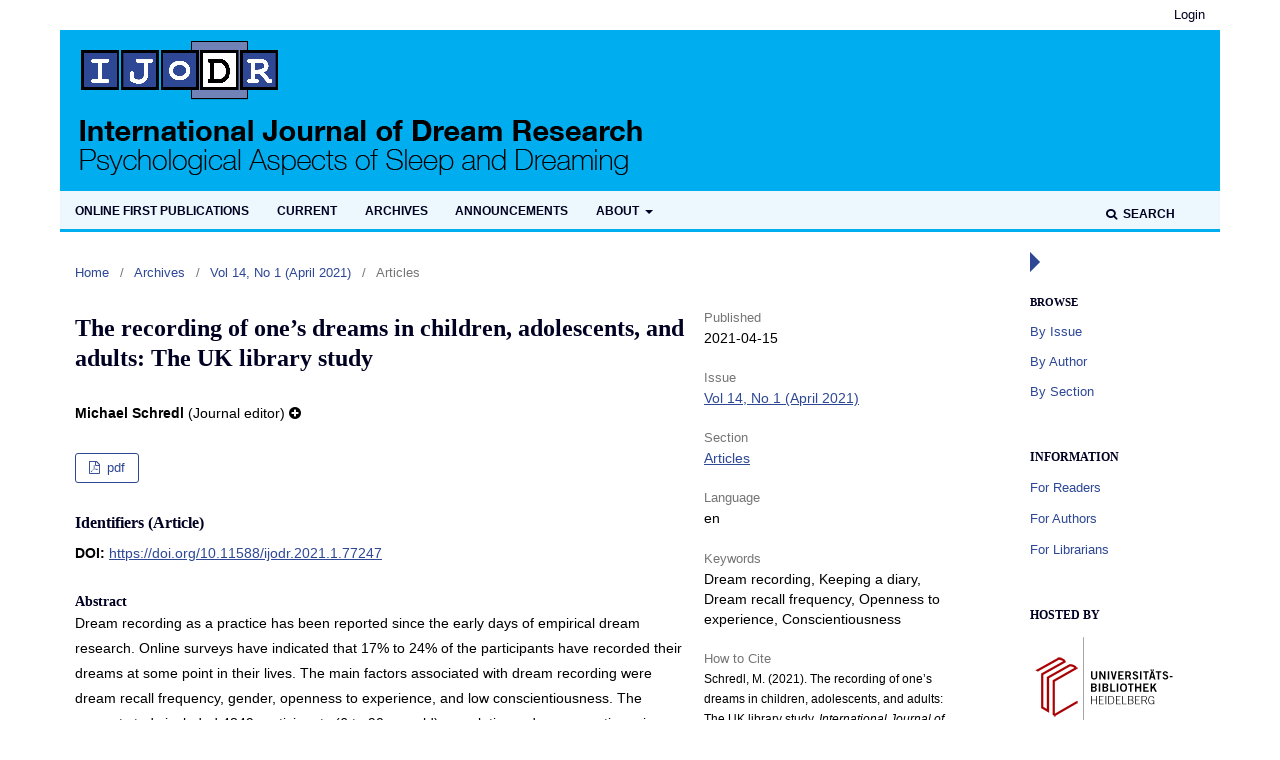

--- FILE ---
content_type: text/html; charset=utf-8
request_url: https://journals.ub.uni-heidelberg.de/index.php/IJoDR/article/view/77247
body_size: 5757
content:
	<!DOCTYPE html>
<html lang="en-US" xml:lang="en-US">
<head>
	<meta charset="utf-8">
	<meta name="viewport" content="width=device-width, initial-scale=1.0">
	<title>
		The recording of one’s dreams in children, adolescents, and adults: The UK library study
							| International Journal of Dream Research
			</title>

	
<link rel="icon" href="https://journals.ub.uni-heidelberg.de/public/journals/6/favicon_en_US.png">
<meta name="generator" content="Open Journal Systems 3.2.1.4">
<link rel="schema.DC" href="http://purl.org/dc/elements/1.1/" />
<meta name="DC.Creator.PersonalName" content="Michael Schredl"/>
<meta name="DC.Date.created" scheme="ISO8601" content="2021-04-15"/>
<meta name="DC.Date.dateSubmitted" scheme="ISO8601" content="2020-11-28"/>
<meta name="DC.Date.issued" scheme="ISO8601" content="2021-04-15"/>
<meta name="DC.Date.modified" scheme="ISO8601" content="2021-04-15"/>
<meta name="DC.Description" xml:lang="en" content="Dream recording as a practice has been reported since the early days of empirical dream research. Online surveys have indicated that 17% to 24% of the participants have recorded their dreams at some point in their lives. The main factors associated with dream recording were dream recall frequency, gender, openness to experience, and low conscientiousness. The present study included 4849 participants (6 to 90 yrs. old) completing a dream questionnaire distributed via libraries throughout the UK. Overall, 14.77% of the sample reported that they had recorded dreams, with comparable figures in children, adolescents, and adults. The main factor associated with recording dreams was keeping a diary to record daytime events. Moreover, dream recall frequency, nightmare frequency, gender, and affinity to books (reading for fun, visiting the library) increased the likelihood of recording dreams. We were also able to replicate the finding that persons who record their dreams showed higher openness to experience and lower conscientiousness scores. It would be very interesting to study the motives for dream recording and its long-term effects, e.g., possible benefits regarding creative endeavors or coping with personal issues."/>
<meta name="DC.Format" scheme="IMT" content="application/pdf"/>
<meta name="DC.Identifier" content="77247"/>
<meta name="DC.Identifier.pageNumber" content="114-120"/>
<meta name="DC.Identifier.DOI" content="10.11588/ijodr.2021.1.77247"/>
<meta name="DC.Identifier.URI" content="https://journals.ub.uni-heidelberg.de/index.php/IJoDR/article/view/77247"/>
<meta name="DC.Language" scheme="ISO639-1" content="en"/>
<meta name="DC.Rights" content="Copyright (c) 2021 International Journal of Dream Research"/>
<meta name="DC.Rights" content=""/>
<meta name="DC.Source" content="International Journal of Dream Research"/>
<meta name="DC.Source.ISSN" content="1866-7953"/>
<meta name="DC.Source.URI" content="https://journals.ub.uni-heidelberg.de/index.php/IJoDR"/>
<meta name="DC.Subject" xml:lang="en" content="Conscientiousness"/>
<meta name="DC.Title" content="The recording of one’s dreams in children, adolescents, and adults: The UK library study"/>
<meta name="DC.Type" content="Text.Serial.Journal"/>
<meta name="DC.Type.articleType" content="Articles"/>
<meta name="gs_meta_revision" content="1.1"/>
<meta name="citation_journal_title" content="International Journal of Dream Research"/>
<meta name="citation_journal_abbrev" content="ijodr"/>
<meta name="citation_issn" content="1866-7953"/> 
<meta name="citation_author" content="Michael Schredl"/>
<meta name="citation_author_institution" content="Central Institute of Mental Health, Medical Faculty Mannheim/Heidelberg University, Germany"/>
<meta name="citation_title" content="The recording of one’s dreams in children, adolescents, and adults: The UK library study"/>
<meta name="citation_language" content="en"/>
<meta name="citation_date" content="2021/04/15"/>
<meta name="citation_firstpage" content="114"/>
<meta name="citation_lastpage" content="120"/>
<meta name="citation_doi" content="10.11588/ijodr.2021.1.77247"/>
<meta name="citation_abstract_html_url" content="https://journals.ub.uni-heidelberg.de/index.php/IJoDR/article/view/77247"/>
<meta name="citation_keywords" xml:lang="en" content="Dream recording"/>
<meta name="citation_keywords" xml:lang="en" content="Keeping a diary"/>
<meta name="citation_keywords" xml:lang="en" content="Dream recall frequency"/>
<meta name="citation_keywords" xml:lang="en" content="Openness to experience"/>
<meta name="citation_keywords" xml:lang="en" content="Conscientiousness"/>
<meta name="citation_pdf_url" content="https://journals.ub.uni-heidelberg.de/index.php/IJoDR/article/download/77247/74433"/>
	<link rel="stylesheet" href="https://journals.ub.uni-heidelberg.de/index.php/IJoDR/$$$call$$$/page/page/css?name=stylesheet" type="text/css" /><link rel="stylesheet" href="https://journals.ub.uni-heidelberg.de/lib/pkp/styles/fontawesome/fontawesome.css?v=3.2.1.4" type="text/css" /><link rel="stylesheet" href="https://journals.ub.uni-heidelberg.de/plugins/generic/browseHd/css/browseHd.css?v=3.2.1.4" type="text/css" /><link rel="stylesheet" href="https://journals.ub.uni-heidelberg.de/plugins/generic/hdStatistic/styles/main.css?v=3.2.1.4" type="text/css" /><link rel="stylesheet" href="https://statistik.ub.uni-heidelberg.de/oas-javascript-frontend/css/statistik.min.css?v=3.2.1.4" type="text/css" /><link rel="stylesheet" href="https://journals.ub.uni-heidelberg.de/plugins/generic/hdSearch/css/main.css?v=3.2.1.4" type="text/css" /><link rel="stylesheet" href="https://journals.ub.uni-heidelberg.de/plugins/generic/hdSearch/css/ojs.css?v=3.2.1.4" type="text/css" /><link rel="stylesheet" href="https://journals.ub.uni-heidelberg.de/plugins/generic/orcidProfile/css/orcidProfile.css?v=3.2.1.4" type="text/css" /><link rel="stylesheet" href="https://journals.ub.uni-heidelberg.de/public/journals/6/styleSheet.css?v=3.2.1.4" type="text/css" />
</head>
<body class="pkp_page_article pkp_op_view has_site_logo pkp_language_en_US page_size_small" dir="ltr">

	<div class="cmp_skip_to_content">
		<a href="#pkp_content_main">Skip to main content</a>
		<a href="#pkp_content_nav">Skip to main navigation menu</a>
		<a href="#pkp_content_footer">Skip to site footer</a>
	</div>
	<div class="pkp_structure_page">

				<header class="pkp_structure_head" id="headerNavigationContainer" role="banner">
			<div class="pkp_head_wrapper">

				<div class="pkp_site_name_wrapper">
                                        <button class="pkp_site_nav_toggle">
                                                <span>Open Menu</span>
                                        </button>
																<div class="pkp_site_name">
					                                                													<a href="                                                                https://journals.ub.uni-heidelberg.de/index.php/IJoDR/index
                                                " class="is_img img_fullscreen">
								<img src="https://journals.ub.uni-heidelberg.de/public/journals/6/pageHeaderLogoImage_en_US.jpg" alt="##common.pageHeaderLogo.altText##" />
							</a>
                                                        <a href="                                                                https://journals.ub.uni-heidelberg.de/index.php/IJoDR/index
                                                " class="is_text text_fullscreen">
                                                                                                                                                                  International Journal of Dream Research
                                                                                                                                  </a>
																	</div>
									</div>

				
                                

                                <nav class="pkp_site_nav_menu" aria-label="Site Navigation">
                                        <a id="siteNav"></a>

                                        <div class="pkp_navigation_user_wrapper" id="navigationUserWrapper">
                                                	<ul id="navigationUser" class="pkp_navigation_user pkp_nav_list">
															<li class="profile">
				<a href="https://journals.ub.uni-heidelberg.de/index.php/IJoDR/login">
					Login
				</a>
							</li>
										</ul>

                                        </div>

                                        <div class="pkp_navigation_primary_row">
                                                <div class="pkp_navigation_primary_wrapper">
                                                                                                                                                        	<ul id="navigationPrimary" class="pkp_navigation_primary pkp_nav_list">
								<li class="">
				<a href="https://journals.ub.uni-heidelberg.de/index.php/IJoDR/Onlinefirst">
					Online first publications
				</a>
							</li>
								<li class="">
				<a href="https://journals.ub.uni-heidelberg.de/index.php/IJoDR/issue/current">
					Current
				</a>
							</li>
								<li class="">
				<a href="https://journals.ub.uni-heidelberg.de/index.php/IJoDR/issue/archive">
					Archives
				</a>
							</li>
								<li class="">
				<a href="https://journals.ub.uni-heidelberg.de/index.php/IJoDR/announcement">
					Announcements
				</a>
							</li>
								<li class="">
				<a href="https://journals.ub.uni-heidelberg.de/index.php/IJoDR/about">
					About
				</a>
									<ul>
																					<li class="">
									<a href="https://journals.ub.uni-heidelberg.de/index.php/IJoDR/about">
										About the Journal
									</a>
								</li>
																												<li class="">
									<a href="https://journals.ub.uni-heidelberg.de/index.php/IJoDR/about/submissions">
										Submissions
									</a>
								</li>
																												<li class="">
									<a href="https://journals.ub.uni-heidelberg.de/index.php/IJoDR/about/editorialTeam">
										Editorial Team
									</a>
								</li>
																												<li class="">
									<a href="https://journals.ub.uni-heidelberg.de/index.php/IJoDR/about/privacy">
										Privacy Statement
									</a>
								</li>
																												<li class="">
									<a href="https://journals.ub.uni-heidelberg.de/index.php/IJoDR/about/contact">
										Contact
									</a>
								</li>
																		</ul>
							</li>
			</ul>

                                

                                                                                                                    	<form class="hd_search" action="https://journals.ub.uni-heidelberg.de/index.php/IJoDR/search/results" method="post" role="search">
		<input type="hidden" name="csrfToken" value="518ebd138f6e8f226cc5d7e86c830f06">
		
			<input name="query" value="" type="text" aria-label="Search Query">
		

		<button type="submit">
			Search
		</button>
		<div class="search_controls" aria-hidden="true">
			<a href="https://journals.ub.uni-heidelberg.de/index.php/IJoDR/search/results" class="headerSearchPrompt search_prompt" aria-hidden="true">
				Search
			</a>
			<a href="#" class="search_cancel headerSearchCancel" aria-hidden="true"></a>
			<span class="search_loading" aria-hidden="true"></span>
		</div>
	</form>
     

                                                                                                                                                                                			
	<form class="pkp_search pkp_search_desktop" action="https://journals.ub.uni-heidelberg.de/index.php/IJoDR/search/search" method="get" role="search" aria-label="Article Search">
		<input type="hidden" name="csrfToken" value="518ebd138f6e8f226cc5d7e86c830f06">
				
			<input name="query" value="" type="text" aria-label="Search Query">
		

		<button type="submit">
			Search
		</button>
		<div class="search_controls" aria-hidden="true">
			<a href="https://journals.ub.uni-heidelberg.de/index.php/IJoDR/search/search" class="headerSearchPrompt search_prompt" aria-hidden="true">
				Search
			</a>
			<a href="#" class="search_cancel headerSearchCancel" aria-hidden="true"></a>
			<span class="search_loading" aria-hidden="true"></span>
		</div>
	</form>
                                                                                                        </div>
                                        </div>
                                                                                                                                			
	<form class="pkp_search pkp_search_mobile" action="https://journals.ub.uni-heidelberg.de/index.php/IJoDR/search/search" method="get" role="search" aria-label="Article Search">
		<input type="hidden" name="csrfToken" value="518ebd138f6e8f226cc5d7e86c830f06">
				
			<input name="query" value="" type="text" aria-label="Search Query">
		

		<button type="submit">
			Search
		</button>
		<div class="search_controls" aria-hidden="true">
			<a href="https://journals.ub.uni-heidelberg.de/index.php/IJoDR/search/search" class="headerSearchPrompt search_prompt" aria-hidden="true">
				Search
			</a>
			<a href="#" class="search_cancel headerSearchCancel" aria-hidden="true"></a>
			<span class="search_loading" aria-hidden="true"></span>
		</div>
	</form>
                                        
                                        

                                </nav>
			</div><!-- .pkp_head_wrapper -->
		</header><!-- .pkp_structure_head -->

						<div class="pkp_structure_content has_sidebar">
                        <div id="content_slider" class="right"></div>
			<div id="pkp_content_main" class="pkp_structure_main left" role="main">

<div class="page page_article">
			<nav class="cmp_breadcrumbs" role="navigation" aria-label="You are here:">
	<ol>
		<li>
			<a href="https://journals.ub.uni-heidelberg.de/index.php/IJoDR/index">
				Home
			</a>
			<span class="separator">/</span>
		</li>
		<li>
			<a href="https://journals.ub.uni-heidelberg.de/index.php/IJoDR/issue/archive">
				Archives
			</a>
			<span class="separator">/</span>
		</li>
					<li>
				<a href="https://journals.ub.uni-heidelberg.de/index.php/IJoDR/issue/view/5296">
					Vol 14, No 1 (April 2021)
				</a>
				<span class="separator">/</span>
			</li>
				<li class="current" aria-current="page">
			<span aria-current="page">
									Articles
							</span>
		</li>
	</ol>
</nav>
	
		<article class="obj_article_details">
		
	<div class="row">
		<div class="main_entry">
			<div class="article_title item">
				<h1 class="page_title">The recording of one’s dreams in children, adolescents, and adults: The UK library study</h1>

							</div>
							<ul class="item authors">
											<li>
							<span class="name">Michael Schredl</span>
							<span class="article_usergroupname">(Journal editor)</span>
															<i class="fa fa-plus-circle" aria-hidden="true"></i>
								<div class="additional_information">
																			<div class="affiliation">
											Central Institute of Mental Health, Medical Faculty Mannheim/Heidelberg University, Germany
										</div>
																																			</div>
													</li>
									</ul>
			


			
							<div class="item galleys">
					<ul class="value galleys_links">
													<li>
								
	
							

<a class="obj_galley_link pdf" href="https://journals.ub.uni-heidelberg.de/index.php/IJoDR/article/view/77247/74433">

		
	pdf

	</a>
							</li>
											</ul>
				</div>
			

																<!--Prüft nach, ob bei einer der Fahnen Metadaten vorhanden sind. -->
										<!--Anpassung URN-->
																										<!--Do nothing-->
																							<!--Anpassung URN-->
							
																						
							<div class="item pubid_list">
					<h3>Identifiers (Article)</h3>
																								<div class="pubid">
                                                <span class="label">
                                                        DOI:
                                                </span>
								<span class="value">
                                                        <a href="https://doi.org/10.11588/ijodr.2021.1.77247">https://doi.org/10.11588/ijodr.2021.1.77247</a>
                                                </span>
							</div>
															</div>
			

			<!--Anpassung URN Anfang-->
									<!--Anpassung URN Ende-->




			

										<div class="item abstract">
					<h2 class="label">Abstract</h2>
					<p>Dream recording as a practice has been reported since the early days of empirical dream research. Online surveys have indicated that 17% to 24% of the participants have recorded their dreams at some point in their lives. The main factors associated with dream recording were dream recall frequency, gender, openness to experience, and low conscientiousness. The present study included 4849 participants (6 to 90 yrs. old) completing a dream questionnaire distributed via libraries throughout the UK. Overall, 14.77% of the sample reported that they had recorded dreams, with comparable figures in children, adolescents, and adults. The main factor associated with recording dreams was keeping a diary to record daytime events. Moreover, dream recall frequency, nightmare frequency, gender, and affinity to books (reading for fun, visiting the library) increased the likelihood of recording dreams. We were also able to replicate the finding that persons who record their dreams showed higher openness to experience and lower conscientiousness scores. It would be very interesting to study the motives for dream recording and its long-term effects, e.g., possible benefits regarding creative endeavors or coping with personal issues.</p>
				</div>
			
			
<div class="item statistic">
<h3 class="statisticToggle">Statistics <i data-article-id="77247" data-journal-path="IJoDR" data-current-locale="en_US" data-installation="ojs" class="fa fa-plus-circle" aria-hidden="true"></i></h3>


<div id="hds-widget">
    <div id="stat"><img class="loading" src="https://journals.ub.uni-heidelberg.de/plugins/generic/hdStatistic/img/activity.gif" alt="loading" title="loading"></div>
    <div id="statl"></div>
<!--
       <div class="oas_description">
            <ul class="oas_description_text">
                                      <li>New statistic numbers are released within the first week of the following month.</li>
                                      <li>The statistics complies to <a href="https://www.projectcounter.org/code-of-practice-five-sections/abstract/" title="Link to project COUNTER homepage">COUNTER Code of Practice (Release 5)</a>.</li>
           </ul>
       </div>
-->
</div>
</div>


						
			

		</div><!-- .main_entry -->

		<div class="entry_details">

						
												<div class="item published">
						<div class="label">
							Published
						</div>
						<div class="value">
							2021-04-15
						</div>
					</div>
											

						<div class="item issue">
				<div class="sub_item">
					<div class="label">
						Issue
					</div>
					<div class="value">
						<a class="title" href="https://journals.ub.uni-heidelberg.de/index.php/IJoDR/issue/view/5296">
							Vol 14, No 1 (April 2021)
						</a>
					</div>
				</div>

									<div class="sub_item">
						<div class="label">
							Section
						</div>
						<div class="value">
							<a href="https://journals.ub.uni-heidelberg.de/index.php/IJoDR/browse/section?sectionId=8">Articles</a>						</div>
					</div>
				
											</div>

										<div class="item languages">
					<div class="label">
						Language
					</div>
					<div class="value">
																												en																		</div>

				</div>
			
									
									
									
									
									
									
						
													<div class="item keywords">
					<div class="label">
						Keywords
					</div>
					<div class="value">
																					Dream recording, 															Keeping a diary, 															Dream recall frequency, 															Openness to experience, 															Conscientiousness																		</div>

				</div>
			


										<div class="item citation">
					<div class="sub_item citation_display">
						<div class="label">
							How to Cite
						</div>
						<div class="value">
							<div id="citationOutput" role="region" aria-live="polite">
								<div class="csl-bib-body">
  <div class="csl-entry">Schredl, M. (2021). The recording of one’s dreams in children, adolescents, and adults: The UK library study. <i>International Journal of Dream Research</i>, <i>14</i>(1), 114–120. https://doi.org/10.11588/ijodr.2021.1.77247</div>
</div>
							</div>
							<div class="citation_formats">
								<button class="cmp_button citation_formats_button" aria-controls="cslCitationFormats" aria-expanded="false" data-csl-dropdown="true">
									More Citation Formats
								</button>
								<div id="cslCitationFormats" class="citation_formats_list" aria-hidden="true">
									<ul class="citation_formats_styles">
																					<li>
												<a
														aria-controls="citationOutput"
														href="https://journals.ub.uni-heidelberg.de/index.php/IJoDR/citationstylelanguage/get/acm-sig-proceedings?submissionId=77247&amp;publicationId=67333"
														data-load-citation
														data-json-href="https://journals.ub.uni-heidelberg.de/index.php/IJoDR/citationstylelanguage/get/acm-sig-proceedings?submissionId=77247&amp;publicationId=67333&amp;return=json"
												>
													ACM
												</a>
											</li>
																					<li>
												<a
														aria-controls="citationOutput"
														href="https://journals.ub.uni-heidelberg.de/index.php/IJoDR/citationstylelanguage/get/acs-nano?submissionId=77247&amp;publicationId=67333"
														data-load-citation
														data-json-href="https://journals.ub.uni-heidelberg.de/index.php/IJoDR/citationstylelanguage/get/acs-nano?submissionId=77247&amp;publicationId=67333&amp;return=json"
												>
													ACS
												</a>
											</li>
																					<li>
												<a
														aria-controls="citationOutput"
														href="https://journals.ub.uni-heidelberg.de/index.php/IJoDR/citationstylelanguage/get/apa?submissionId=77247&amp;publicationId=67333"
														data-load-citation
														data-json-href="https://journals.ub.uni-heidelberg.de/index.php/IJoDR/citationstylelanguage/get/apa?submissionId=77247&amp;publicationId=67333&amp;return=json"
												>
													APA
												</a>
											</li>
																					<li>
												<a
														aria-controls="citationOutput"
														href="https://journals.ub.uni-heidelberg.de/index.php/IJoDR/citationstylelanguage/get/associacao-brasileira-de-normas-tecnicas?submissionId=77247&amp;publicationId=67333"
														data-load-citation
														data-json-href="https://journals.ub.uni-heidelberg.de/index.php/IJoDR/citationstylelanguage/get/associacao-brasileira-de-normas-tecnicas?submissionId=77247&amp;publicationId=67333&amp;return=json"
												>
													ABNT
												</a>
											</li>
																					<li>
												<a
														aria-controls="citationOutput"
														href="https://journals.ub.uni-heidelberg.de/index.php/IJoDR/citationstylelanguage/get/chicago-author-date?submissionId=77247&amp;publicationId=67333"
														data-load-citation
														data-json-href="https://journals.ub.uni-heidelberg.de/index.php/IJoDR/citationstylelanguage/get/chicago-author-date?submissionId=77247&amp;publicationId=67333&amp;return=json"
												>
													Chicago
												</a>
											</li>
																					<li>
												<a
														aria-controls="citationOutput"
														href="https://journals.ub.uni-heidelberg.de/index.php/IJoDR/citationstylelanguage/get/harvard-cite-them-right?submissionId=77247&amp;publicationId=67333"
														data-load-citation
														data-json-href="https://journals.ub.uni-heidelberg.de/index.php/IJoDR/citationstylelanguage/get/harvard-cite-them-right?submissionId=77247&amp;publicationId=67333&amp;return=json"
												>
													Harvard
												</a>
											</li>
																					<li>
												<a
														aria-controls="citationOutput"
														href="https://journals.ub.uni-heidelberg.de/index.php/IJoDR/citationstylelanguage/get/ieee?submissionId=77247&amp;publicationId=67333"
														data-load-citation
														data-json-href="https://journals.ub.uni-heidelberg.de/index.php/IJoDR/citationstylelanguage/get/ieee?submissionId=77247&amp;publicationId=67333&amp;return=json"
												>
													IEEE
												</a>
											</li>
																					<li>
												<a
														aria-controls="citationOutput"
														href="https://journals.ub.uni-heidelberg.de/index.php/IJoDR/citationstylelanguage/get/modern-language-association?submissionId=77247&amp;publicationId=67333"
														data-load-citation
														data-json-href="https://journals.ub.uni-heidelberg.de/index.php/IJoDR/citationstylelanguage/get/modern-language-association?submissionId=77247&amp;publicationId=67333&amp;return=json"
												>
													MLA
												</a>
											</li>
																					<li>
												<a
														aria-controls="citationOutput"
														href="https://journals.ub.uni-heidelberg.de/index.php/IJoDR/citationstylelanguage/get/turabian-fullnote-bibliography?submissionId=77247&amp;publicationId=67333"
														data-load-citation
														data-json-href="https://journals.ub.uni-heidelberg.de/index.php/IJoDR/citationstylelanguage/get/turabian-fullnote-bibliography?submissionId=77247&amp;publicationId=67333&amp;return=json"
												>
													Turabian
												</a>
											</li>
																					<li>
												<a
														aria-controls="citationOutput"
														href="https://journals.ub.uni-heidelberg.de/index.php/IJoDR/citationstylelanguage/get/vancouver?submissionId=77247&amp;publicationId=67333"
														data-load-citation
														data-json-href="https://journals.ub.uni-heidelberg.de/index.php/IJoDR/citationstylelanguage/get/vancouver?submissionId=77247&amp;publicationId=67333&amp;return=json"
												>
													Vancouver
												</a>
											</li>
																			</ul>
																			<div class="label">
											Download Citation
										</div>
										<ul class="citation_formats_styles">
																							<li>
													<a href="https://journals.ub.uni-heidelberg.de/index.php/IJoDR/citationstylelanguage/download/ris?submissionId=77247&amp;publicationId=67333">
														<span class="fa fa-download"></span>
														Endnote/Zotero/Mendeley (RIS)
													</a>
												</li>
																							<li>
													<a href="https://journals.ub.uni-heidelberg.de/index.php/IJoDR/citationstylelanguage/download/bibtex?submissionId=77247&amp;publicationId=67333">
														<span class="fa fa-download"></span>
														BibTeX
													</a>
												</li>
																					</ul>
																	</div>
							</div>
						</div>
					</div>
				</div>
			
                        
			

		</div><!-- .entry_details -->
	</div><!-- .row -->

</article>

	

</div><!-- .page -->

	</div><!-- pkp_structure_main -->

									<div class="pkp_structure_sidebar right" role="complementary" aria-label="Sidebar">
				<div class="pkp_block block_browse">
        <span class="title">Browse</span>
        <div class="content">
                <ul>
                        <li class="browse_by_issue"><a href="https://journals.ub.uni-heidelberg.de/index.php/IJoDR/issue/archive">By Issue</a></li>
                        <li class="browse_by_author"><a href="https://journals.ub.uni-heidelberg.de/index.php/IJoDR/browse/authors">By Author</a></li>
                                                <li class="browse_by_section"><a href="https://journals.ub.uni-heidelberg.de/index.php/IJoDR/browse/sections">By Section</a></li>
                                                                                                
                </ul>
        </div>
</div>
<div class="pkp_block block_information">
	<h2 class="title">Information</h2>
	<div class="content">
		<ul>
							<li>
					<a href="https://journals.ub.uni-heidelberg.de/index.php/IJoDR/information/readers">
						For Readers
					</a>
				</li>
										<li>
					<a href="https://journals.ub.uni-heidelberg.de/index.php/IJoDR/information/authors">
						For Authors
					</a>
				</li>
										<li>
					<a href="https://journals.ub.uni-heidelberg.de/index.php/IJoDR/information/librarians">
						For Librarians
					</a>
				</li>
					</ul>
	</div>
</div>
                     <div class="pkp_block block_ub_logo">
        <span class="title">Hosted by</span>
        <div class="content">
            <a href="https://www.ub.uni-heidelberg.de/"><img src="https://journals.ub.uni-heidelberg.de/plugins/generic/logoManager/img/ub_logo.png" /></a>
        </div>
     </div>
                


			</div><!-- pkp_sidebar.left -->
			</div><!-- pkp_structure_content -->

<div id="pkp_content_footer" class="pkp_structure_footer_wrapper" role="contentinfo">

	<div class="pkp_structure_footer">
                                        <div class="pkp_footer_issn">
                                                                                                <div class="journal_eissn"><span class="issn_label">eISSN</span> <span class="issn_value">1866-7953</span></div>
                                                        </div>
                
		
	</div>
</div><!-- pkp_structure_footer_wrapper -->

</div><!-- pkp_structure_page -->

<script src="https://journals.ub.uni-heidelberg.de/lib/pkp/lib/vendor/components/jquery/jquery.min.js?v=3.2.1.4" type="text/javascript"></script><script src="https://journals.ub.uni-heidelberg.de/lib/pkp/lib/vendor/components/jqueryui/jquery-ui.min.js?v=3.2.1.4" type="text/javascript"></script><script src="https://journals.ub.uni-heidelberg.de/lib/pkp/js/lib/jquery/plugins/jquery.tag-it.js?v=3.2.1.4" type="text/javascript"></script><script src="https://journals.ub.uni-heidelberg.de/plugins/themes/default/js/lib/popper/popper.js?v=3.2.1.4" type="text/javascript"></script><script src="https://journals.ub.uni-heidelberg.de/plugins/themes/default/js/lib/bootstrap/util.js?v=3.2.1.4" type="text/javascript"></script><script src="https://journals.ub.uni-heidelberg.de/plugins/themes/default/js/lib/bootstrap/dropdown.js?v=3.2.1.4" type="text/javascript"></script><script src="https://journals.ub.uni-heidelberg.de/plugins/themes/default/js/main.js?v=3.2.1.4" type="text/javascript"></script><script src="https://journals.ub.uni-heidelberg.de/plugins/themes/ubTheme01/js/main.js?v=3.2.1.4" type="text/javascript"></script><script src="https://journals.ub.uni-heidelberg.de/plugins/generic/citationStyleLanguage/js/articleCitation.js?v=3.2.1.4" type="text/javascript"></script><script src="https://journals.ub.uni-heidelberg.de/plugins/generic/browseHd/js/main.js?v=3.2.1.4" type="text/javascript"></script><script src="https://journals.ub.uni-heidelberg.de/plugins/generic/hdStatistic/js/main.js?v=3.2.1.4" type="text/javascript"></script><script src="https://www.ub.uni-heidelberg.de/cdn/handlebars/latest/handlebars.min.js?v=3.2.1.4" type="text/javascript"></script><script src="https://www.ub.uni-heidelberg.de/cdn/d3/d3.min.js?v=3.2.1.4" type="text/javascript"></script><script src="https://statistik.ub.uni-heidelberg.de/oas-javascript-frontend/js/bundle.min.js?v=3.2.1.4" type="text/javascript"></script><script src="https://journals.ub.uni-heidelberg.de/plugins/generic/hdSearch/js/main.js?v=3.2.1.4" type="text/javascript"></script>

<span class="Z3988" title="ctx_ver=Z39.88-2004&amp;rft_id=https%3A%2F%2Fjournals.ub.uni-heidelberg.de%2Findex.php%2FIJoDR%2Farticle%2Fview%2F77247&amp;rft_val_fmt=info%3Aofi%2Ffmt%3Akev%3Amtx%3Ajournal&amp;rft.language=en_US&amp;rft.genre=article&amp;rft.title=International+Journal+of+Dream+Research&amp;rft.jtitle=International+Journal+of+Dream+Research&amp;rft.atitle=The+recording+of+one%E2%80%99s+dreams+in+children%2C+adolescents%2C+and+adults%3A+The+UK+library+study&amp;rft.artnum=77247&amp;rft.stitle=&amp;rft.volume=14&amp;rft.issue=1&amp;rft.aulast=Schredl&amp;rft.aufirst=Michael&amp;rft.date=2021-04-15&amp;rft_id=info%3Adoi%2F10.11588%2Fijodr.2021.1.77247&amp;rft.pages=114-120&amp;rft.eissn=1866-7953"></span>

</body>
</html>


--- FILE ---
content_type: text/css
request_url: https://journals.ub.uni-heidelberg.de/public/journals/6/styleSheet.css?v=3.2.1.4
body_size: 1192
content:
body {
	color: #000000;
	font-family: Verdana, Arial, Helvetica, sans-serif;
}
a:link {
	color: #2e4895;
}
a:hover, a:focus, a:active {
	color: #777;
	text-decoration: none;
}
.pkp_structure_head {
	background-color: #fff;
	border-bottom: 3px solid #00adef;
}
.has_site_logo .pkp_head_wrapper #navigationUserWrapper, .pkp_head_wrapper #navigationUserWrapper {
	background: #fff;
	margin: 0 -15px;
	padding: 0 10px;
}
.pkp_navigation_user .task_count {
	background: #edf8fe;
}
.pkp_navigation_primary_row {
	margin: 0 -15px;
	padding: 0 15px;
	background: #edf8fe;
}
.pkp_navigation_user > li > a, .pkp_navigation_user > li > a:hover, .pkp_navigation_user > li > a:focus, .pkp_navigation_user > li > ul > li > a, .pkp_navigation_user > li > ul > li > a:hover {
	color: #000022;
}
.pkp_navigation_primary > li > a, .pkp_navigation_primary > li > a:hover, .pkp_navigation_primary > li > a:focus {
	color: #000022;
	font-weight: bold;
	text-transform: uppercase;
	font-size: 0.85em;
}
.pkp_nav_list ul a:hover, .pkp_nav_list ul a:focus {
}
.pkp_navigation_primary > li > a, .pkp_head_wrapper .hd_search .search_prompt, .pkp_head_wrapper .hd_search.is_open .search_prompt {
	color: #000022;
	font-weight: bold;
	text-transform: uppercase;
	font-size: 0.85em;
}
.pkp_navigation_primary ul a {
	color: #000022;
	font-weight: normal;
}
.pkp_navigation_primary ul a:hover {
	color: #000022;
}
.page_size_small  .pkp_structure_page {
	margin: 0 auto;
}
.pkp_structure_main.left {
	border: none;
}
#pkp_content_main.left  h1,
#pkp_content_main.left  h2,
#pkp_content_main.left  h3 {
	font-family: Georgia, 'Times New Roman', Times, serif;
	color: #000022;
}
.cmp_breadcrumbs ol {
	margin-bottom: 15px
}
.pkp_structure_sidebar.right {
	box-sizing: border-box;
	padding: 40px 15px 15px 15px;
}
.pkp_structure_sidebar.right .pkp_block .title {
	font-family: Georgia, 'Times New Roman', Times, serif;
	color: #000022;
	text-transform: uppercase;
	font-size: 0.85em;
}
#content_slider.right {
	border-top: 10px solid transparent;
	border-bottom: 10px solid transparent;
	border-left: 10px solid #2e4895;
	border-right: 10px solid transparent;
	margin-right: -50px;
	margin-top: 20px;
}
#content_slider.right.content_toggle {
	border-top: 10px solid transparent;
	border-bottom: 10px solid transparent;
	border-right: 10px solid #2e4895;
	border-left: 10px solid transparent;
	margin-right: 0px;
}
.pkp_structure_footer_wrapper {
	background: #edf8fe;
	color: #000022;
	border-top: 3px solid #00adef;
	border-bottom: 3px solid #00adef;
}
.pkp_footer_issn {
	color: #000022;
}
.cmp_button_wire:hover, .cmp_button_wire:focus, .obj_galley_link:hover, .obj_galley_link:focus {
	background: #777;
	color: #fff;
	border: 1px solid #777;
}
.cmp_button_wire, .obj_galley_link {
	display: inline-block;
	padding: 0 1em;
	background: #fff;
	border: 1px solid #2e4895;
	border-radius: 3px;
	font-size: 13px;
	line-height: 28px;
	color: #2e4895;
	text-decoration: none;
}
/* Seite Archives */
.archive_year {
	border-top: 1px solid #00adef;
	padding-top: 1em;
}
.archive_year:first-child {
	border: none;
}
.obj_issue_summary img, .obj_issue_toc img, .frontpage_cover img {
	border: 1px solid #00adef;
}

/*Seite Ausgabe*/
.pkp_page_issue .obj_issue_toc > .galleys > .cmp_notification.warning {display:none;}

/* Seite Artikel */
.oas_statistics {
  font-size: 0.8em;
}





@media (max-width:990px) {
.has_site_logo .pkp_head_wrapper .pkp_site_name_wrapper, .pkp_head_wrapper .pkp_site_name_wrapper {
	background: #00adef;
}

.pkp_site_nav_menu {background:#fff;}

.pkp_site_name .is_text {
	font-family: "Arial", "Helvetica", sans-serif;
	display: inline-block;
}
.pkp_site_name .is_text:hover {
	text-decoration: none;
}
.pkp_structure_sidebar.right {
	padding: 0;
}
.pkp_site_name, .pkp_navigation_primary_wrapper, .pkp_navigation_user, .pkp_structure_content, .pkp_structure_footer {
	padding: 0px;
}

.has_site_logo .pkp_head_wrapper #navigationUserWrapper, .pkp_head_wrapper #navigationUserWrapper {
	background: #edf8fe;
}

.pkp_navigation_user > li > a {font-weight:bold;}

.pkp_navigation_user.pkp_navigation_user {
    padding: 0 5px;
}

  .hd_search input[type="text"] {   border: 1px solid #000;}
  
  .pkp_navigation_user > li > ul a .task_count {
    background: #000;
}
}